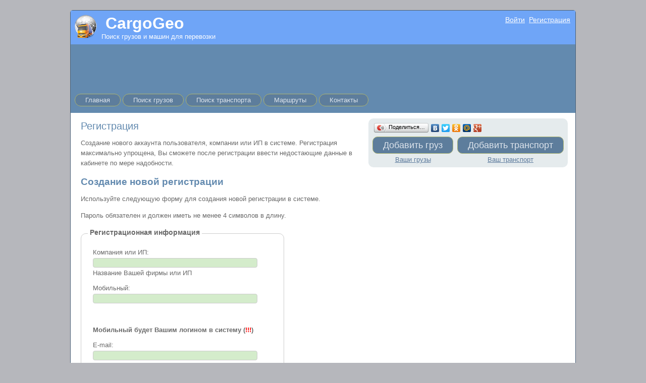

--- FILE ---
content_type: text/html; charset=utf-8
request_url: http://cargogeo.com/Account/Register.aspx?ReturnUrl=%2FDirects%2FDirections.aspx
body_size: 5253
content:



<!DOCTYPE html PUBLIC "-//W3C//DTD XHTML 1.0 Strict//EN" "http://www.w3.org/TR/xhtml1/DTD/xhtml1-strict.dtd">
<html xmlns="http://www.w3.org/1999/xhtml" xml:lang="en">
<head><title>
	Регистрация
</title>
    <style type="text/css">
        .auto-style1 {
            color: #FF0000;
        }
    </style>
    <script type="text/javascript">
        function ValidateMobile(sender, args) {
            var str = "";
            var k = 0;
            str = document.getElementById("UserName").value;
            for (var i = 0; i < str.length; i++) {
                var cur = str.substr(i, 1);
                if (cur >= "0" && cur <= "9")
                    k++;
            }
            args.IsValid = k >= 10;
            args.ErrorMessage = '';
        }
    </script>

    <script type="text/javascript">
            var jsTasks = [];
    </script>
    <link href="/Styles/Site.css" rel="stylesheet" type="text/css" /><link rel="shortcut icon" href="http://cargogeo.com/favicon.ico" type="image/x-icon" /><meta name="google-site-verification" content="Kxrdaz8Er59r8BrE3aazntK4DYqOPzIYDDS-CQTMSOQ" /><meta name="yandex-verification" content="4d6a8585d898c485" />
    
    <script data-ad-client="ca-pub-1932424375583268" async src="https://pagead2.googlesyndication.com/pagead/js/adsbygoogle.js"></script>  
<link href="../App_Themes/CargoGeo/Styles.css" type="text/css" rel="stylesheet" /></head>
<body>
    <div class="page">
        <div class="header">
            <div class="title">
                <table>
                    <tr>
                        <td>
                            <img src="../Styles/GlobeTruck.png" alt="Logo" style="border-width:0px;padding: 5px" />
                        </td>
                        <td>
                            <div style="color: white">
                                <b style="color: white; font-size: xx-large; margin: 8px;">CargoGeo</b><br />
                                Поиск грузов и машин для перевозки
                            </div>
                        </td>
                    </tr>
                </table>
            </div>
            
            <div style="float: right" class="loginDisplay">

                
                <nobr><a href="Login.aspx?ReturnUrl=/Account/Register.aspx">Войти</a>
                            &nbsp;<a href="Register.aspx?ReturnUrl=/Account/Register.aspx">Регистрация</a></nobr>
                
            </div>
            
            <div class="clear hideSkiplink">
            
                                <div style="text-align:center">
                                                    
                    <script async src="//pagead2.googlesyndication.com/pagead/js/adsbygoogle.js"></script>
<!-- CG Верх CG -->
<ins class="adsbygoogle"
     style="display:inline-block;width:728px;height:90px"
     data-ad-client="ca-pub-1932424375583268"
     data-ad-slot="8247423502"></ins>
<script>
    (adsbygoogle = window.adsbygoogle || []).push({});
</script>

                    </div>
                    
                <div class="menu" id="NavigationMenu">
                    <ul>
                        <li style="display: inline;"><a class="level1" href="../">Главная</a></li>
                        <li style="display: inline;"><a class="level1" href="../Cargo/Cargo.aspx">Поиск грузов</a></li>
                        <li style="display: inline;"><a class="level1" href="../Truck/Truck.aspx">Поиск транспорта</a></li>
                        <li style="display: inline;"><a class="level1" href="../Directs/Directions.aspx">Маршруты</a></li>
                        
                        <li style="display: inline;"><a class="level1" href="../Contacts.aspx">Контакты</a></li>
                    </ul>

                    <div style="float: right; padding:5px;margin:15px;" class="ui-corner-all Alter">

                        <script type="text/javascript" src="//yandex.st/share/share.js"
                            charset="utf-8"></script>
                        <div class="yashare-auto-init" data-yasharel10n="ru"
                            data-yasharetype="button" data-yasharequickservices="yaru,vkontakte,facebook,twitter,odnoklassniki,moimir,moikrug,gplus">
                        </div>
                        
                        <table width="100%" >

                            <tr>
                                <td><input type="button" value="Добавить груз" style="font-size:large" onclick="document.location.href='/Account/EditCargo.aspx'" />                                    
                                </td>
                                <td widht="10px"></td>
                                <td><input type="button" value="Добавить транспорт" style="font-size:large" onclick="document.location.href = '/Account/EditTruck.aspx'" />
                                    </td>
                            </tr>
                            <tr align="center">
                                <td><a href="/Account/MyCargos.aspx">Ваши грузы</a></td>
                                <td></td>
                                <td><a href="/Account/MyTrucks.aspx">Ваш транспорт</a></td>
                            </tr>
                        </table>
                        
                    </div>
                </div>
            </div>
        </div>
        <div class="main">
            
            
            
            
            <h1>
                <span id="ctl00_HeaderLabel">Регистрация</span>
            </h1>
            <span id="ctl00_MainDescr"><p>Создание нового аккаунта пользователя, компании или ИП в системе. Регистрация максимально упрощена, Вы сможете после регистрации ввести недостающие данные в кабинете по мере надобности.</p></span>
            
    <form name="aspnetForm" method="post" action="./Register.aspx?ReturnUrl=%2fDirects%2fDirections.aspx" onsubmit="javascript:return WebForm_OnSubmit();" id="aspnetForm">
<div>
<input type="hidden" name="__EVENTTARGET" id="__EVENTTARGET" value="" />
<input type="hidden" name="__EVENTARGUMENT" id="__EVENTARGUMENT" value="" />
<input type="hidden" name="__VIEWSTATE" id="__VIEWSTATE" value="/wEPDwUJMzM3NzY2NjQ5ZGQ0Gfp2cgaXhHbJuLrAsMJDHndoQvaFwfwL8uBw9Hhz/Q==" />
</div>

<script type="text/javascript">
//<![CDATA[
var theForm = document.forms['aspnetForm'];
if (!theForm) {
    theForm = document.aspnetForm;
}
function __doPostBack(eventTarget, eventArgument) {
    if (!theForm.onsubmit || (theForm.onsubmit() != false)) {
        theForm.__EVENTTARGET.value = eventTarget;
        theForm.__EVENTARGUMENT.value = eventArgument;
        theForm.submit();
    }
}
//]]>
</script>


<script src="/WebResource.axd?d=tzypn0a2o257c5tZVDBfxu2Jwf3klJhaIFNQ6GNR7VIPlI6d-WczPmdP433_nXmrCePtyBGVHyJvQG9Kk_wAlK0TtsYJ02Uto1T2uk18CVQ1&amp;t=637109960440000000" type="text/javascript"></script>


<script src="/WebResource.axd?d=iws7Uf31ELHYP60E0ET7pyAr1P2a5iNGsehQ3QjOPMf0sZP7JVDlwW0lPXaWPrQPs4n8nkC8pS5CuKL1MMif7OYbESqlZs5H2j18Uuoir3E1&amp;t=637109960440000000" type="text/javascript"></script>
<script type="text/javascript">
//<![CDATA[
function WebForm_OnSubmit() {
if (typeof(ValidatorOnSubmit) == "function" && ValidatorOnSubmit() == false) return false;
return true;
}
//]]>
</script>

<div>

	<input type="hidden" name="__VIEWSTATEGENERATOR" id="__VIEWSTATEGENERATOR" value="87EDC3EC" />
</div>

        <h2>Создание новой регистрации
        </h2>
        <p>
            Используйте следующую форму для создания новой регистрации в системе.
        </p>
        <p>
            Пароль обязателен и должен иметь не менее 4 символов в длину.
        </p>
        <div id="ctl00_MainContent_RegisterUserValidationSummary" class="failureNotification" style="color:Red;display:none;">

</div>
        <div class="accountInfo">
            <fieldset class="register">
                <legend>Регистрационная информация</legend>
                
                <p>
                    <label for="ctl00_MainContent_CompanyTexBox" id="ctl00_MainContent_CompanyLabel">Компания или ИП:</label>
                    <input name="ctl00$MainContent$CompanyTexBox" type="text" id="ctl00_MainContent_CompanyTexBox" class="textEntry" />
                    <span id="ctl00_MainContent_CompanyRequiredFieldValidator" title="Название компании или ИП обязательно." class="failureNotification" style="color:Red;visibility:hidden;">*</span><br />
                    Название Вашей фирмы или ИП
                </p>
                <input type="hidden" name="ctl00$MainContent$ContactTextBox" id="ctl00_MainContent_ContactTextBox" value="Контакт1" />
                <p title="Обязательно указывайте при регистрации реальный мобильный, на который Вы сможете получать СМС-сообщения, в противном случае Вы не сможете войти в систему!">
                    <label for="ctl00_MainContent_UserName" id="ctl00_MainContent_UserNameLabel">Мобильный:</label>
                    <input name="ctl00$MainContent$UserName" type="text" id="ctl00_MainContent_UserName" class="textEntry" />
                    <span id="ctl00_MainContent_UserNameRequired" title="Логин обязателен." class="failureNotification" style="color:Red;visibility:hidden;">*</span>
                    <span id="ctl00_MainContent_IsMobileChecker" title="Имя пользователя должно быть номером мобильного." class="failureNotification" style="color:Red;visibility:hidden;">Имя пользователя должно быть номером мобильного.</span>
                    <br />
                    <strong>Мобильный будет Вашим логином в систему
                    (<span class="auto-style1">!!!</span>)</strong>
                </p>
                <p>
                    <label for="ctl00_MainContent_Email" id="ctl00_MainContent_EmailLabel">E-mail:</label>
                    <input name="ctl00$MainContent$Email" type="text" id="ctl00_MainContent_Email" class="textEntry" />
                    <span id="ctl00_MainContent_EMailRegularExpressionValidator" title="Неправильный формат E-Mail" class="failureNotification" style="color:Red;visibility:hidden;">*</span>
                    <span id="ctl00_MainContent_EmailRequired" title="E-mail обязателен." class="failureNotification" style="color:Red;visibility:hidden;">*</span>
                </p>
            </fieldset>
            <p>
                После регистрации пароль будет выслан Вам на указанный мобильный. 
                                Вы не сможете войти в систему, если не получите этот пароль.
                                Обязательно указывайте мобильный, к которому имеете доступ, или регистрация не будет завершена
            </p>
            <p class="submitButton">
                <input type="submit" name="ctl00$MainContent$CreateUserButton" value="Создать пользователя" onclick="javascript:WebForm_DoPostBackWithOptions(new WebForm_PostBackOptions(&quot;ctl00$MainContent$CreateUserButton&quot;, &quot;&quot;, true, &quot;RegisterUserValidationGroup&quot;, &quot;&quot;, false, false))" id="ctl00_MainContent_CreateUserButton" />
        <span class="failureNotification">
            
        </span>
            </p>
        </div>


    
<script type="text/javascript">
//<![CDATA[
var Page_ValidationSummaries =  new Array(document.getElementById("ctl00_MainContent_RegisterUserValidationSummary"));
var Page_Validators =  new Array(document.getElementById("ctl00_MainContent_CompanyRequiredFieldValidator"), document.getElementById("ctl00_MainContent_UserNameRequired"), document.getElementById("ctl00_MainContent_IsMobileChecker"), document.getElementById("ctl00_MainContent_EMailRegularExpressionValidator"), document.getElementById("ctl00_MainContent_EmailRequired"));
//]]>
</script>

<script type="text/javascript">
//<![CDATA[
var ctl00_MainContent_RegisterUserValidationSummary = document.all ? document.all["ctl00_MainContent_RegisterUserValidationSummary"] : document.getElementById("ctl00_MainContent_RegisterUserValidationSummary");
ctl00_MainContent_RegisterUserValidationSummary.validationGroup = "RegisterUserValidationGroup";
var ctl00_MainContent_CompanyRequiredFieldValidator = document.all ? document.all["ctl00_MainContent_CompanyRequiredFieldValidator"] : document.getElementById("ctl00_MainContent_CompanyRequiredFieldValidator");
ctl00_MainContent_CompanyRequiredFieldValidator.controltovalidate = "ctl00_MainContent_CompanyTexBox";
ctl00_MainContent_CompanyRequiredFieldValidator.errormessage = "Название компании или ИП обязательно.";
ctl00_MainContent_CompanyRequiredFieldValidator.validationGroup = "RegisterUserValidationGroup";
ctl00_MainContent_CompanyRequiredFieldValidator.evaluationfunction = "RequiredFieldValidatorEvaluateIsValid";
ctl00_MainContent_CompanyRequiredFieldValidator.initialvalue = "";
var ctl00_MainContent_UserNameRequired = document.all ? document.all["ctl00_MainContent_UserNameRequired"] : document.getElementById("ctl00_MainContent_UserNameRequired");
ctl00_MainContent_UserNameRequired.controltovalidate = "ctl00_MainContent_UserName";
ctl00_MainContent_UserNameRequired.errormessage = "Логин обязателен.";
ctl00_MainContent_UserNameRequired.validationGroup = "RegisterUserValidationGroup";
ctl00_MainContent_UserNameRequired.evaluationfunction = "RequiredFieldValidatorEvaluateIsValid";
ctl00_MainContent_UserNameRequired.initialvalue = "";
var ctl00_MainContent_IsMobileChecker = document.all ? document.all["ctl00_MainContent_IsMobileChecker"] : document.getElementById("ctl00_MainContent_IsMobileChecker");
ctl00_MainContent_IsMobileChecker.controltovalidate = "ctl00_MainContent_UserName";
ctl00_MainContent_IsMobileChecker.errormessage = "Имя пользователя должно быть номером мобильного.";
ctl00_MainContent_IsMobileChecker.validationGroup = "RegisterUserValidationGroup";
ctl00_MainContent_IsMobileChecker.evaluationfunction = "CustomValidatorEvaluateIsValid";
ctl00_MainContent_IsMobileChecker.clientvalidationfunction = "ValidateMobile";
var ctl00_MainContent_EMailRegularExpressionValidator = document.all ? document.all["ctl00_MainContent_EMailRegularExpressionValidator"] : document.getElementById("ctl00_MainContent_EMailRegularExpressionValidator");
ctl00_MainContent_EMailRegularExpressionValidator.controltovalidate = "ctl00_MainContent_Email";
ctl00_MainContent_EMailRegularExpressionValidator.errormessage = "Неправильный формат E-Mail";
ctl00_MainContent_EMailRegularExpressionValidator.validationGroup = "RegisterUserValidationGroup";
ctl00_MainContent_EMailRegularExpressionValidator.evaluationfunction = "RegularExpressionValidatorEvaluateIsValid";
ctl00_MainContent_EMailRegularExpressionValidator.validationexpression = "\\w+([-+.\']\\w+)*@\\w+([-.]\\w+)*\\.\\w+([-.]\\w+)*";
var ctl00_MainContent_EmailRequired = document.all ? document.all["ctl00_MainContent_EmailRequired"] : document.getElementById("ctl00_MainContent_EmailRequired");
ctl00_MainContent_EmailRequired.controltovalidate = "ctl00_MainContent_Email";
ctl00_MainContent_EmailRequired.errormessage = "E-mail обязателен.";
ctl00_MainContent_EmailRequired.validationGroup = "RegisterUserValidationGroup";
ctl00_MainContent_EmailRequired.evaluationfunction = "RequiredFieldValidatorEvaluateIsValid";
ctl00_MainContent_EmailRequired.initialvalue = "";
//]]>
</script>


<script type="text/javascript">
//<![CDATA[

var Page_ValidationActive = false;
if (typeof(ValidatorOnLoad) == "function") {
    ValidatorOnLoad();
}

function ValidatorOnSubmit() {
    if (Page_ValidationActive) {
        return ValidatorCommonOnSubmit();
    }
    else {
        return true;
    }
}
        //]]>
</script>
</form>

        </div>
        <script type="text/javascript">
            var ImagesPath = "../Styles/";

            

            var anonymous = '';

            

        </script>
        


        <hr />
                     
                                                    
        <div style="text-align:center;">Разработан на основании шаблона партнерского сайта системы <b>cargogeo</b>. Подробнее <a onclick="this.href='http' + '://' + 'dev.cargogeo' + '.com'" href="#">dev.cargogeo.com</a></div>
        <hr />
        <div class="clear">
            <noindex>
<!-- Yandex.Metrika counter --><div style="display:none;">
                        <script type="text/javascript">  (function (w, c) { (w[c] = w[c] || []).push(function () { try { w.yaCounter12207112 = new Ya.Metrika({ id: 12207112, enableAll: true }); } catch (e) { } }); })(window, "yandex_metrika_callbacks");</script>
                    </div>
                    <script src="//mc.yandex.ru/metrika/watch.js" type="text/javascript" defer="defer"></script>
                    <noscript>
&lt;div&gt;&lt;img src="//mc.yandex.ru/watch/12207112" style="position:absolute; left:-9999px;" alt="" /&gt;&lt;/div&gt;
                    </noscript>
                    <!-- /Yandex.Metrika counter -->

<script type="text/javascript">

    var _gaq = _gaq || [];
    _gaq.push(['_setAccount', 'UA-16716361-2']);
    _gaq.push(['_setDomainName', 'none']);
    _gaq.push(['_setAllowLinker', true]);
    _gaq.push(['_trackPageview']);

    (function () {
        var ga = document.createElement('script'); ga.type = 'text/javascript'; ga.async = true;
        ga.src = ('https:' == document.location.protocol ? 'https://ssl' : 'http://www') + '.google-analytics.com/ga.js';
        var s = document.getElementsByTagName('script')[0]; s.parentNode.insertBefore(ga, s);
    })();

</script>

            </noindex>
        </div>
    </div>
    <div class="footer">

    </div>
</body>
</html>


--- FILE ---
content_type: text/html; charset=utf-8
request_url: https://www.google.com/recaptcha/api2/aframe
body_size: 268
content:
<!DOCTYPE HTML><html><head><meta http-equiv="content-type" content="text/html; charset=UTF-8"></head><body><script nonce="IkP5kDStB1Rm6HKpDVrJuA">/** Anti-fraud and anti-abuse applications only. See google.com/recaptcha */ try{var clients={'sodar':'https://pagead2.googlesyndication.com/pagead/sodar?'};window.addEventListener("message",function(a){try{if(a.source===window.parent){var b=JSON.parse(a.data);var c=clients[b['id']];if(c){var d=document.createElement('img');d.src=c+b['params']+'&rc='+(localStorage.getItem("rc::a")?sessionStorage.getItem("rc::b"):"");window.document.body.appendChild(d);sessionStorage.setItem("rc::e",parseInt(sessionStorage.getItem("rc::e")||0)+1);localStorage.setItem("rc::h",'1769159111241');}}}catch(b){}});window.parent.postMessage("_grecaptcha_ready", "*");}catch(b){}</script></body></html>

--- FILE ---
content_type: text/css
request_url: http://cargogeo.com/Styles/Site.css
body_size: 2213
content:
/* DEFAULTS
----------------------------------------------------------*/

body   
{
    background: #b6b7bc;
    font-size: .80em;
    font-family: Tahoma, "Helvetica Neue", "Lucida Grande", "Segoe UI", Arial, Helvetica, Verdana, sans-serif;
    margin: 0px;
    padding: 0px;
    color: #696969;
}

a:link, a:visited
{
    color: #5D7B9D;
}

a:hover
{
    color: #1d60ff;
    text-decoration: none;
}

a:active
{
    color: #034af3;
}

p
{
    margin-bottom: 10px;
    line-height: 1.6em;
}


/* HEADINGS   
----------------------------------------------------------*/

h1, h2, h3, h4, h5, h6
{
    font-size: 1.5em;
    color: #638AAF;
    text-transform: none;
    font-weight: 200;
    margin-bottom: 0px;
}

h1
{
    font-size: 1.6em;
    padding-bottom: 0px;
    margin-bottom: 0px;
}

h2
{
    font-size: 1.5em;
    font-weight: 600;
}

h3
{
    font-size: 1.2em;
}

h4
{
    font-size: 1.1em;
}

h5, h6
{
    font-size: 1em;
}

/* this rule styles <h1> and <h2> tags that are the 
first child of the left and right table columns */
.rightColumn > h1, .rightColumn > h2, .leftColumn > h1, .leftColumn > h2
{
    margin-top: 0px;
}


/* PRIMARY LAYOUT ELEMENTS   
----------------------------------------------------------*/

.page
{
    width: 1000px;
    background-color: #fff;
    margin: 20px auto 0px auto;
    border: 1px solid #496077;
    -moz-border-radius: 5px;
    border-radius: 5px;
}

.header
{
    position: relative;
    margin: 0px;
    padding: 0px;
    background: #6FA5F7;
    width: 100%;
}

.header h1
{
    font-weight: 700;
    margin: 0px;
    padding: 0px 0px 0px 20px;
    color: #f9f9f9;
    border: none;
    line-height: 2em;
    font-size: 2em;
}

.main
{
    padding: 0px 12px;
    margin: 12px 8px 8px 8px;
    min-height: 420px;
}

.leftCol
{
    padding: 6px 0px;
    margin: 12px 8px 8px 8px;
    width: 200px;
    min-height: 200px;
}

.footer
{
    color: #4e5766;
    padding: 8px 0px 0px 0px;
    margin: 0px auto;
    text-align: center;
    line-height: normal;
}


/* TAB MENU   
----------------------------------------------------------*/

div.hideSkiplink
{
    background-color:#638AAF;
    width:100%;
}

div.menu
{
    padding: 4px 0px 4px 8px;
}

div.menu ul
{
    list-style: none;
    margin-top: 5px;
    padding: 0px;
    width: auto;
}

div.menu ul li a, div.menu ul li a:visited
{
    background-color: #5D7D9C;
    border: 1px #AEB672 solid;
    color: #dde4ec;
    display: inline;
    line-height: 1.35em;
    padding: 4px 20px;
    text-decoration: none;
    white-space: nowrap;
    -moz-border-radius: 15px;
    border-radius: 15px;
}

div.menu ul li a:hover
{
    background-color: #bfcbd6;
    color: #465c71;
    text-decoration: none;
}

div.menu ul li a:active
{
    background-color: #465c71;
    color: #C8E156;
}

/* FORM ELEMENTS   
----------------------------------------------------------
*/
textarea, input
{
    border: 1px solid #89A7BC;
    background-color: #D4ECCB;
    /*padding: 3px;*/
    -moz-border-radius: 4px;
    border-radius: 4px;
}

select
{
    border: 1px solid #89A7BC;
    background-color: #D4ECCB;
    /*padding: 3px;
    -moz-border-radius: 4px;
    border-radius: 4px;*/
}

input[type=button], input[type=submit] 
{
    background-color: #5D7D9C;
    border: 1px #AEB672 solid;
    color: #dde4ec;
    cursor:pointer;
    line-height: 1.35em;
    padding: 4px 20px;
    text-decoration: none;
    white-space: nowrap;
    -moz-border-radius: 10px;
    border-radius: 10px;
}

input[type="button"]:hover, input[type="submit"]:hover
{
    background-color: #bfcbd6;
    color: #465c71;
    text-decoration: none;
    cursor:pointer;
}

input[type="button"]:disabled, input[type="submit"]:disabled
{
    background-color: #A0A5AA;
    color: #C1C6CB;
    text-decoration: none;
    cursor:pointer;
}

input[type="checkbox"] 
{
    padding:0px;
}

fieldset
{
    margin: 1em 0px;
    padding: 1em;
    border: 1px solid #ccc;
    -moz-border-radius: 10px;
    border-radius: 10px;
}

fieldset p 
{
    margin: 2px 12px 10px 10px;
}

fieldset.login label, fieldset.register label, fieldset.changePassword label
{
    display: block;
}

fieldset label.inline 
{
    display: inline;
}

legend 
{
    font-size: 1.1em;
    font-weight: 600;
    padding: 2px 4px 8px 4px;
}

input.textEntry 
{
    width: 320px;
    border: 1px solid #ccc;
}

input.passwordEntry 
{
    width: 320px;
    border: 1px solid #ccc;
}

div.accountInfo
{
    width: 42%;
}

/* MISC  
----------------------------------------------------------*/

.clear
{
    clear: both;
}

.title
{
    display: block;
    float: left;
    text-align: left;
    vertical-align:middle;
    width: auto;
    -moz-border-radius: 5px;
    border-radius: 5px;
}

.loginDisplay
{
    font-size: 1.1em;
    display: block;
    text-align: right;
    padding: 10px;
    color: White;
}

.loginDisplay a:link
{
    color: white;
}

.loginDisplay a:visited
{
    color: white;
}

.loginDisplay a:hover
{
    color: white;
}

.failureNotification
{
    font-size: 1.2em;
    color: Red;
}

.bold
{
    font-weight: bold;
}

.submitButton
{
    text-align: right;
    padding-right: 10px;
}

hr 
{
    border-style: dotted none none none; 
    border-width: 1px; 
    border-color: #C0C0C0
}

.ui-autocomplete {
    font-size: small;
}

/* MULTISELECT 
----------------------------------------------------------*/
.ui-multiselect { padding:2px 0 2px 4px; text-align:left }
.ui-multiselect span.ui-icon { float:right }
.ui-multiselect-single .ui-multiselect-checkboxes input { position:absolute !important; top: auto !important; left:-9999px; }
.ui-multiselect-single .ui-multiselect-checkboxes label { padding:5px !important }

.ui-multiselect-header { margin-bottom:3px; padding:3px 0 3px 4px }
.ui-multiselect-header ul { font-size:0.9em }
.ui-multiselect-header ul li { float:left; padding:0 10px 0 0 }
.ui-multiselect-header a { text-decoration:none }
.ui-multiselect-header a:hover { text-decoration:underline }
.ui-multiselect-header span.ui-icon { float:left }
.ui-multiselect-header li.ui-multiselect-close { float:right; text-align:right; padding-right:0 }

.ui-multiselect-menu { display:none; padding:3px; position:absolute; z-index:10000; text-align: left }
.ui-multiselect-checkboxes { position:relative /* fixes bug in IE6/7 */; overflow-y:scroll }
.ui-multiselect-checkboxes label { cursor:default; display:block; border:1px solid transparent; padding:3px 1px }
.ui-multiselect-checkboxes label input { position:relative; top:1px }
.ui-multiselect-checkboxes li { clear:both; font-size:0.9em; padding-right:3px }
.ui-multiselect-checkboxes li.ui-multiselect-optgroup-label { text-align:center; font-weight:bold; border-bottom:1px solid }
.ui-multiselect-checkboxes li.ui-multiselect-optgroup-label a { display:block; padding:3px; margin:1px 0; text-decoration:none }

/* remove label borders in IE6 because IE6 does not support transparency */
* html .ui-multiselect-checkboxes label { border:none }

.ui-multiselect-hasfilter ul { position:relative; top:2px }
.ui-multiselect-filter { float:left; margin-right:10px; font-size:11px }
.ui-multiselect-filter input { width:100px; font-size:10px; margin-left:5px; height:15px; padding:2px; border:1px solid #292929; -webkit-appearance:textfield; -webkit-box-sizing:content-box; }


.panel
{
    border: 1px solid #A9A9A9;
    font-size: small;
    padding: 3px;
}

.border-red 
{
    border-color:Red;
}

.focused 
{
    background-color: Orange;
    color:Black;
}

.alternate { background-color:LightGray;}

--- FILE ---
content_type: text/css
request_url: http://cargogeo.com/App_Themes/CargoGeo/Styles.css
body_size: 454
content:
.Link {cursor:pointer;}

.MenuTable 
{
    background-color: #638AAF; 
    color: White; 
    padding: 5px;
    margin:3px;
    font-weight: bold;
    -moz-border-radius: 4px;
    border-radius: 4px;
}

.MenuHoverstyle
{
    height:25px;
    color: Black;
    cursor: pointer;
    background-color: Yellow;
}

.MainRow 
{
    background-color: white;
}

.Alter 
{
    color:#696969;
    background-color: #E5EBED;
    -moz-border-radius: 10px;
    border-radius: 10px;
}

.Rating
{
    height: 17px;
    width: 95px;
    background: url('images/ratingblue.png') repeat-x 0 0px;
    text-align: left;
}

.RatingValue 
{
    height: 17px; 
    background: url('images/ratingblue.png') repeat-x 0 -34px;
}

.Grid
{
    font-family: Arial, Helvetica, sans-serif;
    font-size:small;
    width:100%;
    color:#333333;
    border-color:#999999;
    border-style:solid;
    border-width:1px;
}

.GridRow 
{

}

.GridAltRow
{
    background-color: #E2E9EF;
    color: #284775;
}
    